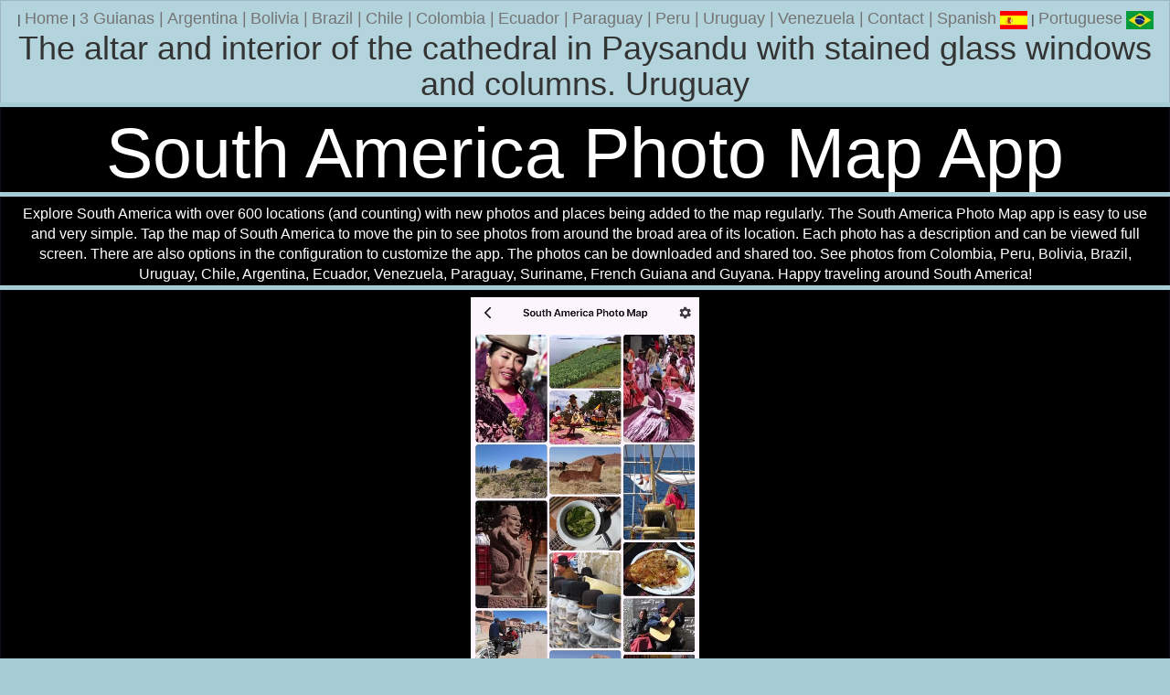

--- FILE ---
content_type: text/html
request_url: https://www.southamericanpostcard.com/cgi-bin/photo.cgi?uruguay-PBBD1433
body_size: 3077
content:
<!DOCTYPE html>
<html>
<head>
<title>The altar and interior of the cathedral in Paysandu with stained glass windows and columns. Photo from Uruguay, South America (480x640px)</title>
<meta http-equiv="X-UA-Compatible" content="IE=edge">
<meta name="viewport" content="width=device-width, initial-scale=1">
<meta name="description" content="The altar and interior of the cathedral in Paysandu with stained glass windows and columns. Photo from Uruguay. 480x640px">
<meta name="keywords" content="The altar and interior of the cathedral in Paysandu with stained glass windows and columns., Uruguay, photo, south america, backpacking, travel, 480x640px">
<meta name="distribution" content="global">
<meta name="robots" content="index, follow">
<meta name="revisit-after" content="15 days">
<meta name="rating" content="general">
<meta name="twitter:card" content="summary_large_image">
<meta name="twitter:site" content="@SthAmerica">
<meta name="twitter:creator" content="@SthAmerica"/>
<meta name="twitter:title" content="Photo from Uruguay">
<meta name="twitter:description" content="The altar and interior of the cathedral in Paysandu with stained glass windows and columns. Uruguay.">
<meta name="twitter:image" content="https://www.southamericanpostcard.com/images/photos/uruguay-PBBD1433_trip7.JPG">
<meta name="twitter:image:alt" content="The altar and interior of the cathedral in Paysandu with stained glass windows and columns. Photo from Uruguay.">
<meta property="fb:app_id" content="1369493654604881"/>
<meta property="og:title" content="'Photo from Uruguay'" />
<meta property="og:description" content="'The altar and interior of the cathedral in Paysandu with stained glass windows and columns. Uruguay.'" />
<meta property="og:image" content="'https://www.southamericanpostcard.com/images/photos/uruguay-PBBD1433_trip7.JPG'" />
<meta property="og:image:width" content="'480'" />
<meta property="og:image:height" content="'640'" />
<meta property="og:image:alt" content="'The altar and interior of the cathedral in Paysandu with stained glass windows and columns. Uruguay.'" />
<meta property="og:type" content="website" />
<meta property="og:url" content="https://www.southamericanpostcard.com/cgi-bin/photo.cgi?uruguay-PBBD1433" />
<meta http-equiv="Content-Language" content="english">
<meta http-equiv="Content-Type" content="text/html; charset=UTF-8">
<link rel="image_src" href="//www.southamericanpostcard.com/images/photos/uruguay-PBBD1433_trip7.JPG">
<link href="//www.southamericanpostcard.com/bootstrap/dist/css/bootstrap.min.css" rel="stylesheet">
<link href="//www.southamericanpostcard.com/bootstrap/grid.css" rel="stylesheet">
<link rel="alternate" type="application/rss+xml" title="South American Postcard (Feedburner)" href="//feeds.feedburner.com/SouthAmericanPostcard">
<link rel="alternate" type="application/rss+xml" title="South American Postcard" href="//www.southamericanpostcard.com/southamericanpostcard.rss">
<script>
  (function(i,s,o,g,r,a,m){i['GoogleAnalyticsObject']=r;i[r]=i[r]||function(){
  (i[r].q=i[r].q||[]).push(arguments)},i[r].l=1*new Date();a=s.createElement(o),
  m=s.getElementsByTagName(o)[0];a.async=1;a.src=g;m.parentNode.insertBefore(a,m)
  })(window,document,'script','https://www.google-analytics.com/analytics.js','ga');

  ga('create', 'UA-621496-10', 'auto');
  ga('send', 'pageview');
  setTimeout("ga('send','event','15 Seconds','Photo uruguay-PBBD1433')",15000);

</script>
<script src="https://ajax.googleapis.com/ajax/libs/jquery/1.7.2/jquery.min.js"></script>
<script src="//www.southamericanpostcard.com/lunametrics-scroll-tracking.gtm.js"></script>
<style>
.row{
    overflow: hidden;
}
[class*="col-"]{
    margin-bottom: -99999px;
    padding-bottom: 99999px;
}
</style>
<style type="text/css">
   body {background:#a6ccd6;}
</style>
</head>
<body bgcolor=black text=white link=blue alink=red vlink=green topmargin=2>
    <div class="container-fluid">
      <div class="row">
<div class="col-lg-12 col-md-12 col-sm-12 col-xs-12" align=center style="background:#b3d4dc;">
| <a href="//www.southamericanpostcard.com/"><font color="#747474" size="4">Home</font></a>
| <a href="//www.southamericanpostcard.com/3guianas/" title="3 Guianas"><font color="#747474" size="4">3 Guianas</a> |</font>
<a href="//www.southamericanpostcard.com/argentina/" title="Argentina"><font color="#747474" size="4">Argentina</a> |</font>
<a href="//www.southamericanpostcard.com/bolivia/" title="Bolivia"><font color="#747474" size="4">Bolivia</a> |</font>
<a href="//www.southamericanpostcard.com/brazil/" title="Brazil"><font color="#747474" size="4">Brazil</a> |</font>
<a href="//www.southamericanpostcard.com/chile/" title="Chile"><font color="#747474" size="4">Chile</a> |</font>
<a href="//www.southamericanpostcard.com/colombia/" title="Colombia"><font color="#747474" size="4">Colombia</a> |</font>
<a href="//www.southamericanpostcard.com/ecuador/" title="Ecuador"><font color="#747474" size="4">Ecuador</a> |</font>
<a href="//www.southamericanpostcard.com/paraguay/" title="Paraguay"><font color="#747474" size="4">Paraguay</a> |</font>
<a href="//www.southamericanpostcard.com/peru/" title="Peru"><font color="#747474" size="4">Peru</a> |</font>
<a href="//www.southamericanpostcard.com/uruguay/" title="Uruguay"><font color="#747474" size="4">Uruguay</a> |</font>
<a href="//www.southamericanpostcard.com/venezuela/" title="Venezuela"><font color="#747474" size="4">Venezuela</a> |</font>
<a href="//www.southamericanpostcard.com/markberman.html"><font color="#747474" size="4">Contact</a> |</font>
 <a href="//www.southamericanpostcard.com/cgi-bin/photo.cgi?uruguay-PBBD1433.es"><font color="#747474" size="4">Spanish</font> <img src="https://www.southamericanpostcard.com/images/spanish-flag-small.gif" alt="Spanish" title="Spanish" border=0 width=30 height=20></a> | <a href="//www.southamericanpostcard.com/cgi-bin/photo.cgi?uruguay-PBBD1433.pt"><font color="#747474" size="4">Portuguese</font> <img src="https://www.southamericanpostcard.com/images/brazil-flag-small.gif" alt="Portuguese" title="Portuguese" border=0 width=30 height=20></a>
<center><h1>The altar and interior of the cathedral in Paysandu with stained glass windows and columns. Uruguay</h1></center>
</div>
      </div>  <!-- /row -->
    </div> <!-- /container -->
<div class="container-fluid">
<div class="row">
<div class="col-lg-12 col-md-12 col-sm-12 col-xs-12" align=center style="background:#000000;">
<h1 style="margin-bottom:0px;margin-top:0px;color:white;font-size:6vw;">South America Photo Map App</h1>
</div>
</div>
<div class="row">
<div class="col-lg-12 col-md-12 col-sm-12 col-xs-12" align=center style="background:#000000;">
<font size=3 style="color:white">Explore South America with over 600 locations (and counting) with new photos and places being added to the map regularly. The South America Photo Map app is easy to use and very simple. Tap the map of South America to move the pin to see photos from around the broad area of its location. Each photo has a description and can be viewed full screen. There are also options in the configuration to customize the app. The photos can be downloaded and shared too. See photos from Colombia, Peru, Bolivia, Brazil, Uruguay, Chile, Argentina, Ecuador, Venezuela, Paraguay, Suriname, French Guiana and Guyana. Happy traveling around South America!</font>
</div>
</div>
<div class="row">
<div class="col-lg-12 col-md-12 col-sm-12 col-xs-12" align=center style="background:#000000;">
<video autoplay muted loop width=250 playsinline>
<source src="https://www.southamericanpostcard.com/videos/SAPM-Demo-en.mp4" type="video/mp4">
Your browser does not support the video tag.
</video>
</div>
</div>
<div class="row" style="background:#000000;">
<div class="col-lg-4 col-md-4 col-sm-3 col-xs-2" align=right style="background:#000000;">
<img class="img-responsive" alt='South America Photo Map App' title='South America Photo Map App' src="https://www.southamericanpostcard.com/images/south-america-photo-map-icon.png" width="58" height="58">
</div>
<div class="col-lg-2 col-md-2 col-sm-3 col-xs-4" align=right style="background:#000000;">
<a href="https://apps.apple.com/us/app/south-america-photo-map/id6478449175?platform=iphone" onclick="ga('send', 'event', 'Link', 'App Link Click', '1');"><img class="img-responsive" alt='Get it on the App Store' title='Get it on the App Store' src="https://www.southamericanpostcard.com/images/appstore.png" width="190" height="58"></a>
</div>
<div class="col-lg-2 col-md-2 col-sm-3 col-xs-4" align=left style="background:#000000;">
<a href="https://play.google.com/store/apps/details?id=com.saj.pinmap" onclick="ga('send', 'event', 'Link', 'App Link Click', '1');"><img class="img-responsive" alt='Get it on Google Play' title='Get it on Google Play' src="https://www.southamericanpostcard.com/images/googleplay.png" width="190" height="58"></a>
</div>
<div class="col-lg-4 col-md-4 col-sm-3 col-xs-2" align=right style="background:#000000;">
</div>
</div>
    <div class="container-fluid">
     <div class="row">
      <div class="col-md-7 col-md-push-3" align=center style="background:#E8F3D0;">
      <div class="container-fluid">
      <div class="row">
      <div class="col-md-12" align=center style="background-color:#E8F3D0;">
<a href="https://www.saphotomap.com/photo.php?uruguay-PBBD1433" title="See and download this photo in the app!"><font size=5 color=red><b><u>See and download this photo in the app!</u></b></font><br>
<font size=3 color=blue><b><u>SAPhotoMap.com/photo.php?uruguay-PBBD1433</u></b></font></a>&nbsp;
<input type="hidden" id="myInput" size=17 value="https://www.saphotomap.com/photo.php?uruguay-PBBD1433"/>
<button id="copyBtn">Copy Link</button>
<script>
const btn = document.getElementById('copyBtn');
const input = document.getElementById('myInput');
btn.addEventListener('click', () => {navigator.clipboard.writeText(input.value)});
</script>
<img src="https://www.southamericanpostcard.com/images/photos/uruguay-PBBD1433_trip7.JPG?v=1769766441" onContextMenu="return false;" class="img-responsive" alt="The altar and interior of the cathedral in Paysandu with stained glass windows and columns. Uruguay, South America. (480x640px)." title="The altar and interior of the cathedral in Paysandu with stained glass windows and columns. Uruguay, South America. (480x640px)." border=0 oncontextmenu="_gaq.push(['_trackEvent', 'Image Right Click','Context Menu', 'uruguay-PBBD1433']);">
<font size=4>The altar and interior of the cathedral in Paysandu with stained glass windows and columns. Uruguay</font> (480x640px), Photo: &copy; <a href="//www.southamericanpostcard.com/markberman.html" title="Photo: &copy; Mark Berman">Mark Berman</a>
<br><br>
<script async src="https://pagead2.googlesyndication.com/pagead/js/adsbygoogle.js?client=ca-pub-8596637178094868"
     crossorigin="anonymous"></script>
<!-- SAP Photo Page RSP-AD 2 -->
<ins class="adsbygoogle"
     style="display:block"
     data-ad-client="ca-pub-8596637178094868"
     data-ad-slot="3949904921"
     data-ad-format="auto"
     data-full-width-responsive="true"></ins>
<script>
     (adsbygoogle = window.adsbygoogle || []).push({});
</script><br>
      </div>
      </div>
      </div> <!-- /container -->
      </div>
      <div class="col-md-3 col-md-pull-7" align=center style="background-color:#98A973">
    <div class="container-fluid">
      <div class="row">
<div class="col-lg-12 col-md-12 col-sm-3 col-xs-12 visible-lg visible-md visible-sm visible-xs" align=center style="background:#C7D6A6;">
<script async src="//pagead2.googlesyndication.com/pagead/js/adsbygoogle.js"></script>
<!-- SAP Photo Page RSP-AD 2 -->
<ins class="adsbygoogle"
     style="display:block"
     data-ad-client="ca-pub-8596637178094868"
     data-ad-slot="3949904921"
     data-ad-format="auto"></ins>
<script>
(adsbygoogle = window.adsbygoogle || []).push({});
</script>
<br>
</div>
</div>  <!-- /row -->
</div> <!-- /container -->
</div>
<div class="col-md-2 hidden-xs" align=center style="background:#E8F3D0;">
<br>
<script async src="//pagead2.googlesyndication.com/pagead/js/adsbygoogle.js"></script>
<!-- SAP Photo Page RSP-AD 2 -->
<ins class="adsbygoogle"
     style="display:block"
     data-ad-client="ca-pub-8596637178094868"
     data-ad-slot="3949904921"
     data-ad-format="auto"></ins>
<script>
(adsbygoogle = window.adsbygoogle || []).push({});
</script>
</div>
<div class="col-md-2 visible-xs" align=center style="background:#E8F3D0;">
</div>
      </div> <!-- /row -->
    </div> <!-- /container -->
    <div class="container-fluid">
      <div class="row">
<div class="col-lg-12 col-md-12 col-sm-12 col-xs-12" align=center style="background:#a6ccd6;">
| <a href="//www.southamericanpostcard.com/"><font color="#747474" size="4">Home</font></a>
| <a href="//www.southamericanpostcard.com/3guianas/" title="3 Guianas"><font color="#747474" size="4">3 Guianas</a> |</font>
<a href="//www.southamericanpostcard.com/argentina/" title="Argentina"><font color="#747474" size="4">Argentina</a> |</font>
<a href="//www.southamericanpostcard.com/bolivia/" title="Bolivia"><font color="#747474" size="4">Bolivia</a> |</font>
<a href="//www.southamericanpostcard.com/brazil/" title="Brazil"><font color="#747474" size="4">Brazil</a> |</font>
<a href="//www.southamericanpostcard.com/chile/" title="Chile"><font color="#747474" size="4">Chile</a> |</font>
<a href="//www.southamericanpostcard.com/colombia/" title="Colombia"><font color="#747474" size="4">Colombia</a> |</font>
<a href="//www.southamericanpostcard.com/ecuador/" title="Ecuador"><font color="#747474" size="4">Ecuador</a> |</font>
<a href="//www.southamericanpostcard.com/paraguay/" title="Paraguay"><font color="#747474" size="4">Paraguay</a> |</font>
<a href="//www.southamericanpostcard.com/peru/" title="Peru"><font color="#747474" size="4">Peru</a> |</font>
<a href="//www.southamericanpostcard.com/uruguay/" title="Uruguay"><font color="#747474" size="4">Uruguay</a> |</font>
<a href="//www.southamericanpostcard.com/venezuela/" title="Venezuela"><font color="#747474" size="4">Venezuela</a> |</font>
<a href="//www.southamericanpostcard.com/markberman.html"><font color="#747474" size="4">Contact</a> |</font>
</div>
      </div>  <!-- /row -->
    </div> <!-- /container -->
</div>
<br>
<script type="text/javascript" src="//www.southamericanpostcard.com/arrowup.js"></script>
</body>
</html>


--- FILE ---
content_type: text/html; charset=utf-8
request_url: https://www.google.com/recaptcha/api2/aframe
body_size: 222
content:
<!DOCTYPE HTML><html><head><meta http-equiv="content-type" content="text/html; charset=UTF-8"></head><body><script nonce="f6XSWojabnyScMiT1dDmTg">/** Anti-fraud and anti-abuse applications only. See google.com/recaptcha */ try{var clients={'sodar':'https://pagead2.googlesyndication.com/pagead/sodar?'};window.addEventListener("message",function(a){try{if(a.source===window.parent){var b=JSON.parse(a.data);var c=clients[b['id']];if(c){var d=document.createElement('img');d.src=c+b['params']+'&rc='+(localStorage.getItem("rc::a")?sessionStorage.getItem("rc::b"):"");window.document.body.appendChild(d);sessionStorage.setItem("rc::e",parseInt(sessionStorage.getItem("rc::e")||0)+1);localStorage.setItem("rc::h",'1769766444683');}}}catch(b){}});window.parent.postMessage("_grecaptcha_ready", "*");}catch(b){}</script></body></html>